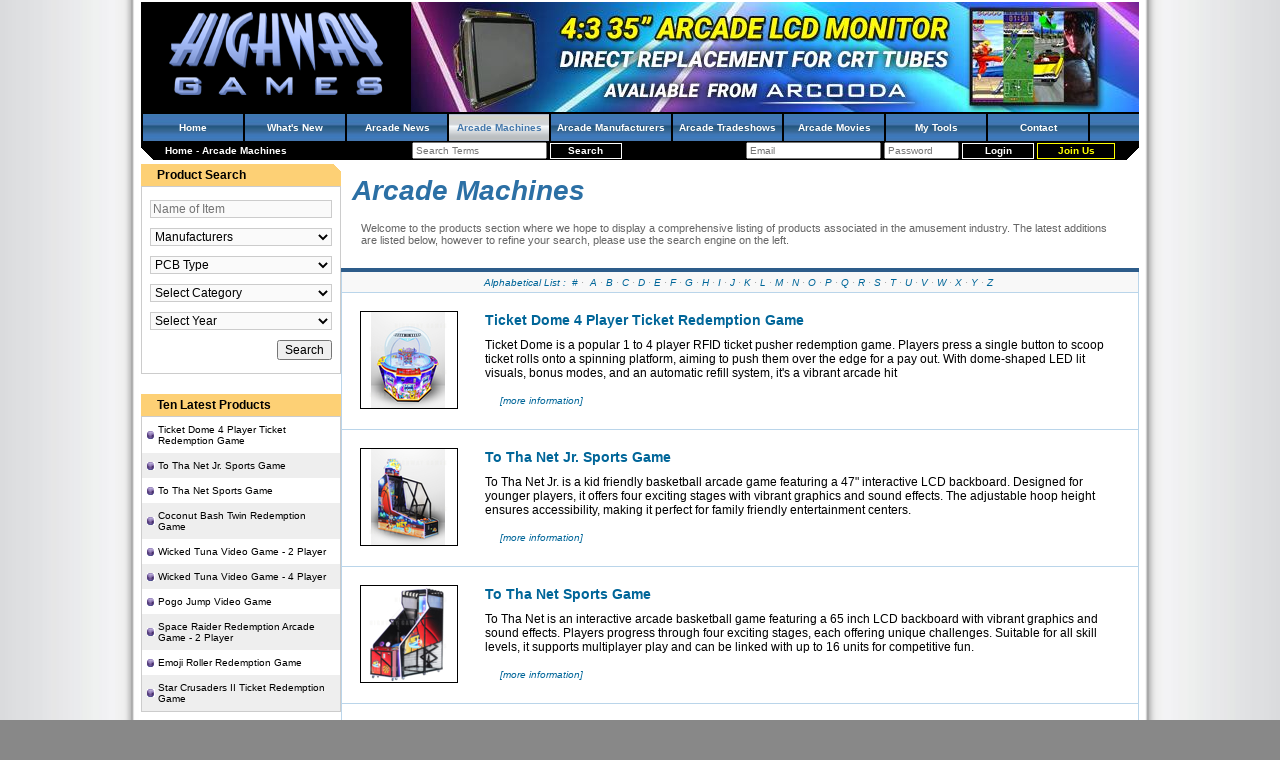

--- FILE ---
content_type: text/html; charset=utf-8
request_url: https://www.highwaygames.com/arcade-machines/screenshots/16243_52380.html
body_size: 12738
content:
<!DOCTYPE html>
<html lang="en-AU">
<head>

<title>Arcade Machines | Highway Games</title>
<meta charset="utf-8" />
<meta name="viewport" content="width=device-width, initial-scale=1" />
<meta name="description" content="The products page lists the full Highway Games database of arcade machines and amusement gaming machines." />
<meta name="keywords" content="Products, Highway, Games, Database, Arcade, Machines, Amusement, Gaming," />
<link rel="icon" type="image/x-icon" href="/favicon.ico" />
<link rel="shortcut icon" type="image/x-icon" href="/favicon.ico" />
<link rel="stylesheet" type="text/css" href="/css/style.css" />
<link rel="alternate" title="Arcade Machines | Highway Games RSS Feed" type="application/rss+xml" href="https://www.highwaygames.com/arcade-machines/rssfeed.xml" />
<!--[if IE]><link rel="stylesheet" type="text/css" href="/css/style_ie.css" /><![endif]-->
<script type="text/javascript">
//<![CDATA[
(function(d){var e={};d.onerror=function(c,a,b){a="errmsg="+escape(c)+"&filename="+escape(a)+"&linenum="+b+"&request_uri="+escape(document.location.href)+"&referer="+escape(document.referrer);a in e||(b=new XMLHttpRequest,b.open("POST","/jsdebug.html",!0),b.setRequestHeader("Content-type","application/x-www-form-urlencoded"),JSON&&(a+="&performance="+JSON.stringify(d.performance)),"object"===typeof c?b.send(a+"&backtrace="+escape(c.stack)):b.send(a+"&backtrace="+escape(Error("dummy").stack)))}})(window);
//]]>
</script>
<script type="text/javascript">
//<![CDATA[
(function(a){var b=[];a.$=function(a){b.push(a)};a.domReadyEvents=function(a){for(var c=0;c<b.length;c++)a(b[c]);b=[]}})(window)
//]]>
</script>

</head>
<body itemscope="itemscope" itemtype="https://schema.org/WebPage" style="margin:0;padding:0;">
<!-- Google Analytics -->
<script>
//<![CDATA[
(function(i,s,o,g,r,a,m){i['GoogleAnalyticsObject']=r;i[r]=i[r]||function(){
(i[r].q=i[r].q||[]).push(arguments)},i[r].l=1*new Date();a=s.createElement(o),
m=s.getElementsByTagName(o)[0];a.async=1;a.src=g;m.parentNode.insertBefore(a,m)
})(window,document,'script','//www.google-analytics.com/analytics.js','ga');
ga('create', 'UA-44697265-4', 'auto');
ga('send', 'pageview');
//]]>
</script>
<!-- /Google Analytics -->

<div id="content">

<div id="hd"><div>

<a href="/" title="Highway Games Coinop and Arcade Amusement Machine Information Database and online Magazine" style="float:left;margin:4px 4px 4px 24px;"><img src="/img/site_logo.png" alt="Highway Games" width="224" height="96"/></a>
<a target="_blank" href="/banners/35-inch-monitor-crt-replacement/359.html" title="35 inch 4:3 Ratio Arcooda Retro Gaming LCD Monitor" style="float:right;"><img src="https://static.highwaygames.com/images/banners/large/359.jpg" alt="35 inch 4:3 Ratio Arcooda Retro Gaming LCD Monitor" /></a>
	<div style="clear:both;"></div>
	<ul class="navbar">
		<li><h4 style="font-size: 10px;color: white;margin: 0;"><a href="/">Home</a></h4></li>
		<li><h4 style="font-size: 10px;color: white;margin: 0;"><a href="/updates/">What&#039;s New</a></h4></li>
		<li><h4 style="font-size: 10px;color: white;margin: 0;"><a href="/arcade-news/">Arcade News</a></h4></li>
		<li class="active"><h4 style="font-size: 10px;color: white;margin: 0;"><a href="/arcade-machines/">Arcade Machines</a></h4></li>
		<li><h4 style="font-size: 10px;color: white;margin: 0;"><a href="/arcade-manufacturers/">Arcade Manufacturers</a></h4></li>
		<li><h4 style="font-size: 10px;color: white;margin: 0;"><a href="/arcade-tradeshows/">Arcade Tradeshows</a></h4></li>
		<li><h4 style="font-size: 10px;color: white;margin: 0;"><a href="/arcade-movies/">Arcade Movies</a></h4></li>
		<!-- <li><a href="/industry/">Industry Watch</a></li> -->
		<li><h4 style="font-size: 10px;color: white;margin: 0;"><a href="/members/my_tools.html">My Tools</a></h4></li>
		<!-- <li><a href="/forums/">Forums</a></li> -->
		<!-- <li><a href="/about-us/">About</a></li> -->
		<li><h4 style="font-size: 10px;color: white;margin: 0;"><a href="/contact/">Contact</a></h4></li>
	</ul>

	<div style="float:left;padding:4px 24px;">
		<span itemscope="itemscope" itemtype="https://data-vocabulary.org/Breadcrumb">
			<a itemprop="url" href="https://www.highwaygames.com/"><span itemprop="title">Home</span></a>		</span>
 - 		<span itemscope="itemscope" itemtype="https://data-vocabulary.org/Breadcrumb">
			<a itemprop="url" href="https://www.highwaygames.com/arcade-machines/"><span itemprop="title">Arcade Machines</span></a>		</span>
	</div>

	<div style="float:right;padding:1px 24px;">
		<form action="/members/login.html" method="post">
			<input type="email" name="login[email]" value="" placeholder="Email" size="20" />
			<input type="password" name="login[password]" value="" placeholder="Password" size="10" />
			<input type="submit" value="Login" class="login_button" />
			<a href="/messages/members_only.html?return_url=/" class="register_button" rel="nofollow">Join Us</a>
		</form>
	</div>

	<div style="text-align:center;padding:1px 24px;white-space:nowrap;">
		<form action="/search.html" method="get">
			<input type="search" name="search_for" value="" placeholder="Search Terms" size="20" />
			<input type="submit" class="login_button" value="Search" />
		</form>
	</div>

	<div style="clear:both;"></div>

</div></div>

<table style="border-spacing: 0;width:100%;border-collapse:collapse;" cellpadding="0"><tr>
	<td class="left_menu" style="vertical-align: top;text-align: center;" itemscope="itemscope" itemtype="https://schema.org/SiteNavigationElement">
<!-- search_box.tpl -->

<div class="side_window">
	<div class="window_noclient bevel_tr"><div class="window_noclient_title">Product Search</div></div>
	<div class="window_border"><div class="window_client"><form method="get" action="/arcade-machines/search.html">
		<input type="search" name="search_for" value="" placeholder="Name of Item" style="width:100%;background-color:#FAFAFA;border:1px solid #CCC;margin:5px 0;" /><br />
		<select name="manufacturer" style="width:100%;background-color:#FAFAFA;border:1px solid #CCC;margin:5px 0;">
			<option value="">Manufacturers</option>
			<option disabled="disabled"></option>
			<option value="401">3M Touch Systems</option><option value="575">46 to Shinjuku Medialab S.L.</option><option value="195">Acclaim</option><option value="391">Adalio S.r.l</option><option value="714">ADK Corporation</option><option value="1205">Adrenaline Amusements</option><option value="231">Advanced Games &amp; Engineering</option><option value="1346">Aerr Technologies</option><option value="457">Airquee</option><option value="475">Alberici S.r.l.</option><option value="453">Alfa Fitness S.A.</option><option value="528">Alfa System</option><option value="392">Amatic Industries</option><option value="1268">American Alpha Inc</option><option value="521">American Laser Games</option><option value="1387">American Pinball Inc.</option><option value="589">AMF</option><option value="338">Amuse World</option><option value="1269">Amusement Electronics</option><option value="403">AMUsys</option><option value="315">Amutec</option><option value="611">Amuzy Corporation</option><option value="461">AMYC</option><option value="351">Andamiro</option><option value="1179">Apple Industries</option><option value="233">Arachnid</option><option value="562">Arcade Planet Inc.</option><option value="1352">Arcooda Pty Ltd</option><option value="1202">Aruze Gaming America</option><option value="541">Ascent Products, Inc.</option><option value="393">Astra Games</option><option value="444">Astro Corp.</option><option value="135">Atari Games</option><option value="178">Atlus</option><option value="610">Atlus Co., Ltd</option><option value="449">Avante</option><option value="569">Avranches Automatic S.A.S</option><option value="469">Azkoyen</option><option value="345">Bally</option><option value="673">BANDAI NAMCO Amusement America</option><option value="1360">BANDAI NAMCO Amusement Europe Limited</option><option value="624">BANDAI NAMCO Entertainment Inc.</option><option value="365">Banpresto Co., Ltd</option><option value="676">Bao Hui electronic Co.,Ltd.</option><option value="533">Barcrest</option><option value="456">Bargain Bouncer</option><option value="1266">Barron Games</option><option value="149">Bay-Tek, Inc.</option><option value="568">Bell-Fruit Games Ltd</option><option value="166">Benchmark Games</option><option value="424">Bifuca Recreativos</option><option value="432">Billares Luengo, S.L.</option><option value="496">Billares Sam</option><option value="520">BLD Oriental</option><option value="226">Bob&#039;s Space Racers (BSR)</option><option value="639">Brent Electronics</option><option value="1267">Bromley Games</option><option value="1388">BullDog Games</option><option value="132">Capcom</option><option value="591">Cave</option><option value="236">Champion Manufacturing</option><option value="298">Chance Morgan Inc.</option><option value="724">Chicago Gaming</option><option value="550">CLE - Chain Link Electronic</option><option value="237">Coast to Coast Entertainment</option><option value="145">Coastal Amusements</option><option value="571">Compumatic</option><option value="466">Copava Ocio</option><option value="353">Creative Electronics &amp; Softwar</option><option value="146">Cromptons Leisure Machines Ltd</option><option value="548">CTO - Catalana De Technologies</option><option value="183">Cybermind</option><option value="744">Daeseung Intercom Co., Ltd.</option><option value="147">Data East</option><option value="1186">DawPol</option><option value="380">DBR Leisure</option><option value="478">De La Rue Cash Systems</option><option value="458">Delta Clothing Ltd</option><option value="229">Design Plus Industries</option><option value="160">Devecka</option><option value="488">Diebold Direct</option><option value="412">Digital Centre, S.L.</option><option value="1300">DiPalma (Guangzhou Dipalma Animation Technology Co. Ltd.)</option><option value="1175">Donsel Industrial Co., Ltd</option><option value="344">Doron Precision Systems, Inc.</option><option value="360">dotACE.com</option><option value="225">Ecast</option><option value="519">Eikoh</option><option value="154">Elaut of Belgium</option><option value="395">Electrocoin Automatics Ltd</option><option value="299">Elton Games PLC</option><option value="498">EM-Teck Entertainment</option><option value="369">EMT</option><option value="574">Entertainment Technology Corp.</option><option value="558">Eolith Co., LTD</option><option value="384">Eolith Co., Ltd.</option><option value="180">ESD (excellent soft design)</option><option value="455">Eurofun Products Ltd</option><option value="706">EXAMU</option><option value="535">Extreme Gaming, Ltd.</option><option value="1272">Falgas Amusement Rides</option><option value="1204">Family Fun Company</option><option value="245">Fantasy Entertainment</option><option value="378">Feiloli Electronic Co.,Ltd</option><option value="191">Five Star Redemption, Inc.</option><option value="1199">Friction Game Studios</option><option value="1173">Fun Industries Inc</option><option value="551">Fun-O-Tecs N.V.</option><option value="1406">Funshare</option><option value="179">Funworld</option><option value="626">Furyu Corporation</option><option value="185">Fusence</option><option value="552">FX Simulation Ltd (UK)</option><option value="592">G Rev</option><option value="151">Gaelco SA</option><option value="371">Galaxy Amusement Benelux</option><option value="540">Game Box Entertainment, Inc.</option><option value="205">Game Master System Co., Ltd.</option><option value="290">Game Plan</option><option value="1340">Game-A-Tron</option><option value="485">GameCom, Inc.</option><option value="509">Gamemax Corporation</option><option value="434">Games Network Limited</option><option value="601">Gaming Technologies</option><option value="507">Gang Yih Technology</option><option value="566">Garlando s.r.l</option><option value="454">Gaz Inflatable Castle Ltd</option><option value="385">Genna Giochi</option><option value="600">GFX</option><option value="173">Global VR</option><option value="211">Gottlieb Electronics</option><option value="247">Great American Recreation</option><option value="175">GreyStone Technology, Inc.</option><option value="1364">Griffin Aerotech</option><option value="1281">Guangzhou Guwei Animation Technology Co., Ltd</option><option value="1174">Guangzhou Sipuls Electronics Co., Ltd.</option><option value="1372">Guangzhou Wakee Amusement Technology co. ltd.</option><option value="490">Hairstyle Illusions</option><option value="477">Hanco ATM Systems Ltd.</option><option value="386">Hannori (Multimedia Content)</option><option value="307">Harry Levy Amusements</option><option value="230">Head Games of America</option><option value="1359">Heighway Pinball</option><option value="660">Highway Entertainment Pty Ltd</option><option value="1367">Highway Games Pty Ltd</option><option value="1376">HomePin</option><option value="522">Hope Co Ltd</option><option value="1366">Housemarque</option><option value="1407">Huayao (Tang)</option><option value="203">Hudson Soft</option><option value="190">Human Corporation</option><option value="513">Hwa An Shin</option><option value="543">Hyperware</option><option value="493">IAMC</option><option value="170">ICE</option><option value="372">IGS</option><option value="352">Illinois Pin Ball Co.</option><option value="224">Illusion Inc.</option><option value="703">Imply Electronic Technology</option><option value="399">Impulse Gaming Ltd</option><option value="167">Incredible Technologies, Inc.</option><option value="486">Infinite Peripherals</option><option value="451">Inflatable World Leisure Ltd</option><option value="476">InfoCash Limited</option><option value="1191">Injoy Motion Corp.</option><option value="530">Inskor Entertainment</option><option value="367">Interactive Imagery Pty Ltd</option><option value="199">Interactive Light</option><option value="1342">iPlay</option><option value="198">Irem</option><option value="24">Jakar</option><option value="587">Jakar</option><option value="172">Jaleco Entertainment</option><option value="387">JCD s.r.l</option><option value="718">Jennison Entertainment</option><option value="1273">Jersey Jack Pinball, Inc.</option><option value="450">JGC</option><option value="465">Jolly Roger (Amusement Rides)</option><option value="431">JPM International</option><option value="460">Justinflatables.com Ltd</option><option value="252">JVL Corporation</option><option value="254">Kiddie Ride Enterprises</option><option value="472">Kimble Manufacturing Ltd</option><option value="556">Kinderplanet GmbH</option><option value="155">KNT</option><option value="297">KOAM</option><option value="308">Kodak Themed Entertainment</option><option value="217">Komava</option><option value="518">Komaya Co. Ltd</option><option value="137">Konami</option><option value="61">Konami Corporation of Europe</option><option value="349">Koreal Info Net Co., Ltd</option><option value="1242">Kriss-Sport</option><option value="355">Laser Star Technologies</option><option value="489">Lasertron Equipment, Inc.</option><option value="265">Lazer-Tron</option><option value="508">Le Chi</option><option value="201">Leisure &amp; Allied Industries</option><option value="447">Leisure Activities</option><option value="605">Lightspace Corporation</option><option value="350">Limenko Korea Enterprises Co.</option><option value="510">Lu-Hao Technology</option><option value="594">MAGIC PLAY SP. Z O.O.</option><option value="711">Make Software</option><option value="368">Mal Atwell Leisure group</option><option value="539">Manjyudo Co., Ltd.</option><option value="511">Manufacturer Unknown</option><option value="418">MaxFlight Corporation</option><option value="561">Maxi Fun Air Games S.a.r.l.</option><option value="407">Maygay Machines Ltd</option><option value="545">MEGA Enterprise Co., Ltd.</option><option value="357">Meltec, Inc.</option><option value="464">Memo Park</option><option value="152">Merit Industries, Inc.</option><option value="139">Metro Games</option><option value="189">Micro Sova Co., Ltd</option><option value="141">Midway Games</option><option value="581">Mizi Production</option><option value="525">Monde</option><option value="648">Namco Bandai</option><option value="130">Namco Limited</option><option value="282">National Electronic Tech.</option><option value="283">National Ticket Company</option><option value="1370">Neofuns Amusement Equipment Co.,Ltd</option><option value="534">NGG Entertainment Co., Ltd.</option><option value="462">Ningbo Beiyang Leisure Equipme</option><option value="156">Nova Productions</option><option value="164">NSM Music UK</option><option value="482">Ohmco, Inc.</option><option value="438">Opal Manufacturing Ltd</option><option value="163">P&amp;E Technologies, Inc.</option><option value="334">Pan Amusements</option><option value="672">Pentavision</option><option value="459">Pleasure &amp; Leisure Inflatables</option><option value="373">Premier Data Software</option><option value="1350">PRO-GAMES S.C. </option><option value="218">Psikyo</option><option value="585">Qubica Worldwide</option><option value="304">R.G. Mitchell Ltd</option><option value="196">R3 Interactive</option><option value="1189">Rassen</option><option value="572">Raw Thrills</option><option value="437">Recreativos Presas S.L.</option><option value="536">Red Gaming</option><option value="555">Rhythm House Pty Ltd</option><option value="586">Roberto Sport</option><option value="443">Rock-Ola</option><option value="484">Ronbotics Corporation</option><option value="165">Rowe/Ami</option><option value="580">Roxor Games Inc.</option><option value="663">RS Co., Ltd</option><option value="150">Saint-Fun International Ltd.</option><option value="296">Sammy</option><option value="81">Sammy USA Corporation</option><option value="363">SCAN COIN, Inc.</option><option value="305">Scene to Believe</option><option value="1282">Sealy Electronic Technology Co., Ltd</option><option value="637">Sega Amusements (UK)</option><option value="82">Sega Amusements USA Inc</option><option value="136">Sega Corporation</option><option value="670">Sega Pinball, Inc</option><option value="242">Seibu Kaihatsu Inc.</option><option value="181">Seidel Amusement Machine Co.</option><option value="497">SemiCom</option><option value="143">Seta Corporation</option><option value="560">ShuffleAlley.com</option><option value="1299">Shunxiang Technology</option><option value="544">Simaction</option><option value="538">Simuline</option><option value="440">Sisteme</option><option value="144">Skee-Ball</option><option value="348">Smart Industries</option><option value="140">SNK</option><option value="669">SNK Playmore</option><option value="383">Sound Leisure</option><option value="433">Spellmann Kegel- &amp; Bowlingbahn</option><option value="1361">Spooky Pinball LLC</option><option value="720">Square Enix</option><option value="494">Stella International</option><option value="133">Stern Pinball Inc</option><option value="527">Subsino Co., Ltd.</option><option value="436">Sun Yung</option><option value="227">Sweet Illusions Entertainment</option><option value="379">TAB Austria</option><option value="354">Taff</option><option value="131">Taito Corporation</option><option value="377">Taiwan Shin-Lien-Shin</option><option value="726">Tatsumi</option><option value="699">Team Play</option><option value="452">Technitoile</option><option value="88">Techway International Development Co Ltd</option><option value="138">Tecmo Ltd.</option><option value="602">tecway</option><option value="547">Tekbilt Inc.</option><option value="382">Thrillseekers International</option><option value="579">TLC Industries, Inc.</option><option value="1344">Toccato Gaming International</option><option value="341">Togo</option><option value="1190">Tommy Bear</option><option value="1223">Trans-Force</option><option value="515">Treasure Video Games</option><option value="93">Trio-Tech Amusement</option><option value="483">TrioTech Amusement Inc.</option><option value="480">Tsunami Visual Technologies</option><option value="445">Twice A Company v.o.f.</option><option value="583">UltraCade Technologies</option><option value="532">Uniana Co., Ltd.</option><option value="1343">Unit-e Technologies</option><option value="200">Universal</option><option value="504">Universal Space Amusement</option><option value="565">Universal Space Video Game</option><option value="361">uWink, Inc.</option><option value="182">Valley-Dynamo</option><option value="487">Valley-NSM</option><option value="554">VdW International</option><option value="481">Victory Lane Ideas, Inc.</option><option value="557">VirTra Systems Inc.</option><option value="142">Visco Corporation</option><option value="582">Visual Sports Systems</option><option value="537">Vivid Gaming</option><option value="1284">Wahlap Technology</option><option value="643">WECHE</option><option value="159">Whittaker Bros</option><option value="134">Williams Electronics Games</option><option value="374">Wimi Games</option><option value="604">Win n Grin Amusements Pty Ltd</option><option value="1345">WMH - Paokai Electronic Enterprise Co., Ltd.</option><option value="542">Wurlitzer Jukebox Company</option><option value="603">X-Line</option><option value="512">Yann Woei Enterprise Co., Ltd</option><option value="514">Youal Jifh Enterprise Co., Ltd</option><option value="517">Yubis Corporation</option><option value="184">Yuvo</option><option value="1383">Zhongshan Game Paradise Amusement Equipment Factory </option><option value="505">Zhongshan Golden Dragon</option><option value="1177">Zhongshan GuangYang Co., Ltd</option><option value="1378">Zhongshan Ridong Animation Technology Co. Ltd</option>		</select><br />
		<select name="pcb_type" style="width:100%;background-color:#FAFAFA;border:1px solid #CCC;margin:5px 0;">
			<option value="">PCB Type</option>
			<option disabled="disabled"></option>
			<option value="38">Atari CoJag</option><option value="93">Atari Flagstaff</option><option value="90">Atari Media GX</option><option value="99">Atari Pheonix</option><option value="62">Atari Seattle</option><option value="88">Atari Vegas</option><option value="1">Atomiswave</option><option value="64">Bemani DJ-Main</option><option value="120">Bemani Firebeat</option><option value="46">Bemani PC Based</option><option value="119">Bemani PC Type 2</option><option value="122">Bemani PC Type 3 Variant 1</option><option value="121">Bemani PC Type 3 Variant 2</option><option value="118">Bemani PC Type 4</option><option value="42">Bemani Python 2</option><option value="35">Bemani System 573 Analog</option><option value="33">Bemani System 573 Digital</option><option value="34">Bemani System 573 Solo</option><option value="45">Bemani Twinkle</option><option value="124">Bemani Viper</option><option value="128">Bermani GSAN1</option><option value="113">Capcom 68000</option><option value="3">Capcom CPS 2</option><option value="4">Capcom CPS 3</option><option value="2">Capcom CPS I</option><option value="105">Capcom ZN-1</option><option value="84">Cave 3rd Generation</option><option value="39">Gaelco 3D</option><option value="5">Hyper Neo 64</option><option value="72">Konami DJ-Main</option><option value="76">Konami GTI Club</option><option value="28">Konami GX</option><option value="47">Konami Hornet</option><option value="52">Konami M2</option><option value="65">Konami NWK-TR</option><option value="69">Konami PC Based</option><option value="75">Konami Pyson</option><option value="104">Konami Pyson Satellite Terminal</option><option value="41">Konami System 573</option><option value="85">Konami System 573 Satellite Terminal</option><option value="44">Konami Viper</option><option value="80">Konami Viper Satellite Terminal</option><option value="73">Konami ZR107</option><option value="87">Midway Atlantis</option><option value="91">Midway Graphite</option><option value="43">Midway Quicksilver 2</option><option value="89">Midway Seattle</option><option value="63">Midway V Unit</option><option value="86">Midway Vegas</option><option value="100">Midway Wolf Unit</option><option value="37">Midway X Unit</option><option value="71">Midway Zeus 2</option><option value="55">Namco Gorgon / System 22.5</option><option value="57">Namco N2</option><option value="56">Namco System 10</option><option value="48">Namco System 11</option><option value="7">Namco System 12</option><option value="92">Namco System 2</option><option value="74">Namco System 22</option><option value="49">Namco System 23</option><option value="30">Namco System 246</option><option value="98">Namco System 256</option><option value="53">Namco System 357</option><option value="96">Namco System ES1</option><option value="50">Namco System Super 22</option><option value="40">Namco System Super 23</option><option value="58">Namco System Super 256</option><option value="82">Namco Triforce</option><option value="29">Neo Geo (SNK)</option><option value="102">Sammy Seta Visco SSV</option><option value="24">Sega Chihiro</option><option value="83">Sega Chihiro Satellite Terminal</option><option value="95">Sega Europa-R</option><option value="22">Sega Hikaru</option><option value="6">Sega Lindbergh</option><option value="126">Sega Lindbergh Blue</option><option value="11">Sega Model 1</option><option value="12">Sega Model 2</option><option value="15">Sega Model 2A</option><option value="16">Sega Model 2B</option><option value="17">Sega Model 2C</option><option value="18">Sega Model 3 Step 1.0</option><option value="19">Sega Model 3 Step 1.5</option><option value="20">Sega Model 3 Step 2.0</option><option value="21">Sega Model 3 Step 2.1</option><option value="8">Sega Naomi 1 Rom Board</option><option value="10">Sega Naomi 2 GD Rom</option><option value="9">Sega Naomi 2 Rom Board</option><option value="60">Sega Naomi 2 Satellite Terminal</option><option value="68">Sega Naomi GD Rom</option><option value="61">Sega Naomi Satellite Terminal</option><option value="97">Sega RingEdge</option><option value="117">Sega RingWide</option><option value="14">Sega ST-V Titan</option><option value="107">Sega System 16</option><option value="108">Sega System C-2</option><option value="23">Sega Triforce</option><option value="111">Seibu SPI System</option><option value="101">Sony ZN-1</option><option value="109">Sony ZN-2</option><option value="51">Taito JC System Type-C</option><option value="32">Taito Type X</option><option value="127">Taito Type X Zero</option><option value="67">Taito Type X+</option><option value="27">Taito Type X2</option><option value="66">Taito Type-Zero</option><option value="106">Taito Wolf System</option>		</select><br />
		<select name="category" style="width:100%;background-color:#FAFAFA;border:1px solid #CCC;margin:5px 0;">
			<option value="">Select Category</option>
			<option disabled="disabled"></option>
			<option value="107">Air Hockey Tables</option><option value="57">Arcade Cabinets</option><option value="117">Bowling Systems</option><option value="138">Card Game</option><option value="108">Crane Machines</option><option value="118">Dart Machines</option><option value="103">Driving Machines</option><option value="150">Fish Machine Cabinets</option><optgroup label="Gambling Machines"><option value="116">AWP / SWP</option><option value="133">Coin Pushers</option><option value="132">Other Gaming Machines</option><option value="130">Slot Machines</option></optgroup><option value="137">Inflatables</option><option value="119">Internet Kiosk</option><option value="68">Jukebox Machines</option><option value="120">Kiddy Rides</option><option value="121">Laser Games</option><option value="106">Music Machines</option><option value="122">Novelty Machines</option><option value="129">Other Products</option><option value="115">Park Rides &amp; Attractions</option><option value="112">Photo / Sticker Machines</option><option value="58">Pinball Machines</option><option value="123">Pool Tables</option><option value="109">Self Redemption Machines</option><option value="104">Shooting Games</option><option value="124">Simulators</option><option value="105">Sports Games</option><optgroup label="Ticket Redemption Machines"><option value="166">Hammer Machines</option><option value="148">Skill Wall</option></optgroup><option value="111">Token / Medal Machines</option><option value="125">Touchscreen Machines</option><option value="110">Vending Machines</option><option value="127">Video Games</option><option value="126">Virtual Reality Machines</option>		</select><br />
		<select name="year" style="width:100%;background-color:#FAFAFA;border:1px solid #CCC;margin:5px 0;">
			<option value="">Select Year</option>
			<option disabled="disabled"></option>
			<option value="2024">2024</option><option value="2023">2023</option><option value="2022">2022</option><option value="2021">2021</option><option value="2020">2020</option><option value="2019">2019</option><option value="2018">2018</option><option value="2017">2017</option><option value="2016">2016</option><option value="2015">2015</option><option value="2014">2014</option><option value="2013">2013</option><option value="2012">2012</option><option value="2011">2011</option><option value="2010">2010</option><option value="2009">2009</option><option value="2008">2008</option><option value="2007">2007</option><option value="2006">2006</option><option value="2005">2005</option><option value="2004">2004</option><option value="2003">2003</option><option value="2002">2002</option><option value="2001">2001</option><option value="2000">2000</option><option value="1999">1999</option><option value="1998">1998</option><option value="1997">1997</option><option value="1996">1996</option><option value="1995">1995</option><option value="1994">1994</option><option value="1993">1993</option><option value="1992">1992</option><option value="1991">1991</option><option value="1990">1990</option><option value="1989">1989</option><option value="1988">1988</option><option value="1987">1987</option><option value="1986">1986</option><option value="1985">1985</option><option value="1984">1984</option><option value="1983">1983</option><option value="1982">1982</option><option value="1981">1981</option><option value="1980">1980</option><option value="1979">1979</option><option value="1978">1978</option><option value="1975">1975</option><option value="1973">1973</option><option value="1971">1971</option>		</select>
		<div style="text-align:right;"><input type="submit" value="Search" style="margin:5px 0;" /></div>
	</form></div></div>
</div>


<br />

<!-- /search_box.tpl -->
<!-- products_top.tpl -->


<div class="side_window">
	<div class="window_noclient"><div class="window_noclient_title">Ten Latest Products</div></div>
	<div class="window_border"><div class="window_client" style="padding:0;"><ul class="navigation_list">
		<li><a href="https://www.highwaygames.com/arcade-machines/ticket-dome-4-player-ticket-redemption-game-19864/">Ticket Dome 4 Player Ticket Redemption Game</a></li>
		<li class="alt"><a href="https://www.highwaygames.com/arcade-machines/to-tha-net-jr-sports-game-19863/">To Tha Net Jr. Sports Game</a></li>
		<li><a href="https://www.highwaygames.com/arcade-machines/to-tha-net-sports-game-19862/">To Tha Net Sports Game</a></li>
		<li class="alt"><a href="https://www.highwaygames.com/arcade-machines/coconut-bash-twin-redemption-game-19861/">Coconut Bash Twin Redemption Game</a></li>
		<li><a href="https://www.highwaygames.com/arcade-machines/wicked-tuna-video-game-2-player-19860/">Wicked Tuna Video Game - 2 Player</a></li>
		<li class="alt"><a href="https://www.highwaygames.com/arcade-machines/wicked-tuna-video-game-4-player-19859/">Wicked Tuna Video Game - 4 Player</a></li>
		<li><a href="https://www.highwaygames.com/arcade-machines/pogo-jump-video-game-19858/">Pogo Jump Video Game</a></li>
		<li class="alt"><a href="https://www.highwaygames.com/arcade-machines/space-raider-redemption-arcade-game-2-player-19857/">Space Raider Redemption Arcade Game - 2 Player</a></li>
		<li><a href="https://www.highwaygames.com/arcade-machines/emoji-roller-redemption-game-19856/">Emoji Roller Redemption Game</a></li>
		<li class="alt"><a href="https://www.highwaygames.com/arcade-machines/star-crusaders-2-ticket-redemption-game-19855/">Star Crusaders II Ticket Redemption Game</a></li>
	</ul></div></div>
</div>
<br />


<div class="side_window">
	<div class="window_noclient"><div class="window_noclient_title">Top Ten Products</div></div>
	<div class="window_border"><div class="window_client" style="padding:0;"><ul class="navigation_list">
		<li><a href="https://www.highwaygames.com/arcade-machines/wangan-midnight-maximum-tune-5-arcade-machine-17071/">Wangan Midnight Maximum Tune 5 Arcade Machine</a></li>
		<li class="alt"><a href="https://www.highwaygames.com/arcade-machines/ace-angler-simulation-arcade-machine-16558/">Ace Angler Simulation Arcade Machine</a></li>
		<li><a href="https://www.highwaygames.com/arcade-machines/tetote-connect-arcade-machine-19232/">Tetote x Connect Arcade Machine</a></li>
		<li class="alt"><a href="https://www.highwaygames.com/arcade-machines/chunithm-arcade-machine-17088/">Chunithm Arcade Machine</a></li>
		<li><a href="https://www.highwaygames.com/arcade-machines/nexus-countertop-touchscreen-bar-game-system-16136/">NEXUS Countertop Touchscreen Bar Game System</a></li>
		<li class="alt"><a href="https://www.highwaygames.com/arcade-machines/i-cube-11734/">I-Cube Arcade Machine</a></li>
		<li><a href="https://www.highwaygames.com/arcade-machines/wacca-arcade-machine-17952/">WACCA Arcade Machine</a></li>
		<li class="alt"><a href="https://www.highwaygames.com/arcade-machines/dinosaur-king-9144/">Dinosaur King Arcade Machine</a></li>
		<li><a href="https://www.highwaygames.com/arcade-machines/hungry-hungry-hippos-6241/">Hungry Hungry Hippos</a></li>
		<li class="alt"><a href="https://www.highwaygames.com/arcade-machines/time-crisis-5-dx-arcade-machine-16994/">Time Crisis 5 DX Arcade Machine</a></li>
	</ul></div></div>
</div>
<br />


<!-- /products_top.tpl -->
<!-- products_tags.tpl -->


<div class="side_window">
	<div class="window_noclient"><div class="window_noclient_title">Top Ten Product Tags</div></div>
	<div class="window_border"><div class="window_client" style="padding:0;"><ul class="navigation_list">
		<li><a href="/arcade-machines/tag/arcade-machine/">Arcade Machine</a></li>
		<li class="alt"><a href="/arcade-machines/tag/amusement/">Amusement</a></li>
		<li><a href="/arcade-machines/tag/redemption-machines/">Redemption Machines</a></li>
		<li class="alt"><a href="/arcade-machines/tag/attractions/">Attractions</a></li>
		<li><a href="/arcade-machines/tag/sega/">Sega</a></li>
		<li class="alt"><a href="/arcade-machines/tag/namco/">Namco</a></li>
		<li><a href="/arcade-machines/tag/music-games/">Music Games</a></li>
		<li class="alt"><a href="/arcade-machines/tag/konami/">Konami</a></li>
		<li><a href="/arcade-machines/tag/sports-machines-games/">Sports Machines/Games</a></li>
		<li class="alt"><a href="/arcade-machines/tag/shooting-games/">Shooting Games</a></li>
	</ul></div></div>
</div>
<br />

<!-- /products_tags.tpl -->
	</td>
	<td class="main_content" style="vertical-align: top;">
<br /><table style="width:98%;margin: 0 auto;" ><tr>
	<td style="width:60%;"><h1><span style="color:#2C70A5;"><b><i style="font-size:28px;">Arcade Machines</i></b></span></h1></td>
	<!-- <td style="width:40%" align="right"><table><tr></tr></table></td> -->
</tr><tr><td colspan="2" style="color:#666;padding:12px 10px 2px 10px;">
	Welcome to the products section where we hope to display a comprehensive listing of products associated in the amusement industry. The latest additions are listed below, however to refine your search, please use the search engine on the left.
</td></tr></table><br />
<table class="main_box" style="margin-top:6px;" align="center">
	<!--<tr class="header"><td>Latest Releases</td></tr>-->
	<tr><td colspan="2" style="border:1px solid #BAD5EA;padding:4px;text-align:center;background-color:#F8F8F8;color: #AAA;">
		<i><span style="color: #006699;font-size:10px;">Alphabetical List : </span></i><a class="alpha" href="/arcade-machines/alphanum.html">#</a>&middot;
<a class="alpha" href="/arcade-machines/alpha/A.html">A</a>&middot;<a class="alpha" href="/arcade-machines/alpha/B.html">B</a>&middot;<a class="alpha" href="/arcade-machines/alpha/C.html">C</a>&middot;<a class="alpha" href="/arcade-machines/alpha/D.html">D</a>&middot;<a class="alpha" href="/arcade-machines/alpha/E.html">E</a>&middot;<a class="alpha" href="/arcade-machines/alpha/F.html">F</a>&middot;<a class="alpha" href="/arcade-machines/alpha/G.html">G</a>&middot;<a class="alpha" href="/arcade-machines/alpha/H.html">H</a>&middot;<a class="alpha" href="/arcade-machines/alpha/I.html">I</a>&middot;<a class="alpha" href="/arcade-machines/alpha/J.html">J</a>&middot;<a class="alpha" href="/arcade-machines/alpha/K.html">K</a>&middot;<a class="alpha" href="/arcade-machines/alpha/L.html">L</a>&middot;<a class="alpha" href="/arcade-machines/alpha/M.html">M</a>&middot;<a class="alpha" href="/arcade-machines/alpha/N.html">N</a>&middot;<a class="alpha" href="/arcade-machines/alpha/O.html">O</a>&middot;<a class="alpha" href="/arcade-machines/alpha/P.html">P</a>&middot;<a class="alpha" href="/arcade-machines/alpha/Q.html">Q</a>&middot;<a class="alpha" href="/arcade-machines/alpha/R.html">R</a>&middot;<a class="alpha" href="/arcade-machines/alpha/S.html">S</a>&middot;<a class="alpha" href="/arcade-machines/alpha/T.html">T</a>&middot;<a class="alpha" href="/arcade-machines/alpha/U.html">U</a>&middot;<a class="alpha" href="/arcade-machines/alpha/V.html">V</a>&middot;<a class="alpha" href="/arcade-machines/alpha/W.html">W</a>&middot;<a class="alpha" href="/arcade-machines/alpha/X.html">X</a>&middot;<a class="alpha" href="/arcade-machines/alpha/Y.html">Y</a>&middot;<a class="alpha" href="/arcade-machines/alpha/Z.html">Z</a>	</td></tr>
<!-- list_products.tpl -->
	<tr><td style="border:1px solid #BAD5EA;padding:15px 3px;"><table style="width:98%;border-spacing: 0;">
		<tr>
			<td rowspan="4" style="width:100px;vertical-align: top;"><a href="https://www.highwaygames.com/arcade-machines/ticket-dome-4-player-ticket-redemption-game-19864/"><img style="border:1px solid black;" src="https://static.highwaygames.com/images/products/thumb/19864.jpg" alt="Ticket Dome 4 Player Ticket Redemption Game" title="Ticket Dome 4 Player Ticket Redemption Game" width="96" height="96" /></a></td>
			<td style="padding-left:10px;"><h2 style="font-size: 14px; margin: 0px;"><a href="https://www.highwaygames.com/arcade-machines/ticket-dome-4-player-ticket-redemption-game-19864/" class="news_link" style="font-size:14px;">Ticket Dome 4 Player Ticket Redemption Game</a></h2></td>
			<td style="text-align: right;"></td>
		</tr>
		<tr><td colspan="2" style="padding-left:10px;font-size:12px;"><!--<div style="height:45px;overflow:hidden;">--> Ticket Dome is a popular 1 to 4 player RFID ticket pusher redemption game. Players press a single button to scoop ticket rolls onto a spinning platform, aiming to push them over the edge for a pay out. With dome-shaped LED lit visuals, bonus modes, and an automatic refill system, it's a vibrant arcade hit<!-- </div> --></td></tr>
		<tr><td colspan="2" style="padding-left:10px;"><table class="more_news" style="border-spacing: 0;"><tr>
			<td><a href="https://www.highwaygames.com/arcade-machines/ticket-dome-4-player-ticket-redemption-game-19864/" class="more_news_link">[more information]</a></td>
			<td class="tags"></td>
		</tr></table></td></tr>
	</table></td></tr>
	<tr><td style="border:1px solid #BAD5EA;padding:15px 3px;"><table style="width:98%;border-spacing: 0;">
		<tr>
			<td rowspan="4" style="width:100px;vertical-align: top;"><a href="https://www.highwaygames.com/arcade-machines/to-tha-net-jr-sports-game-19863/"><img style="border:1px solid black;" src="https://static.highwaygames.com/images/products/thumb/19863.jpg" alt="To Tha Net Jr. Sports Game" title="To Tha Net Jr. Sports Game" width="96" height="96" /></a></td>
			<td style="padding-left:10px;"><h2 style="font-size: 14px; margin: 0px;"><a href="https://www.highwaygames.com/arcade-machines/to-tha-net-jr-sports-game-19863/" class="news_link" style="font-size:14px;">To Tha Net Jr. Sports Game</a></h2></td>
			<td style="text-align: right;"></td>
		</tr>
		<tr><td colspan="2" style="padding-left:10px;font-size:12px;"><!--<div style="height:45px;overflow:hidden;">--> To Tha Net Jr. is a kid friendly basketball arcade game featuring a 47" interactive LCD backboard. Designed for younger players, it offers four exciting stages with vibrant graphics and sound effects. The adjustable hoop height ensures accessibility, making it perfect for family friendly entertainment centers.<!-- </div> --></td></tr>
		<tr><td colspan="2" style="padding-left:10px;"><table class="more_news" style="border-spacing: 0;"><tr>
			<td><a href="https://www.highwaygames.com/arcade-machines/to-tha-net-jr-sports-game-19863/" class="more_news_link">[more information]</a></td>
			<td class="tags"></td>
		</tr></table></td></tr>
	</table></td></tr>
	<tr><td style="border:1px solid #BAD5EA;padding:15px 3px;"><table style="width:98%;border-spacing: 0;">
		<tr>
			<td rowspan="4" style="width:100px;vertical-align: top;"><a href="https://www.highwaygames.com/arcade-machines/to-tha-net-sports-game-19862/"><img style="border:1px solid black;" src="https://static.highwaygames.com/images/products/thumb/19862.jpg" alt="To Tha Net Sports Game" title="To Tha Net Sports Game" width="96" height="96" /></a></td>
			<td style="padding-left:10px;"><h2 style="font-size: 14px; margin: 0px;"><a href="https://www.highwaygames.com/arcade-machines/to-tha-net-sports-game-19862/" class="news_link" style="font-size:14px;">To Tha Net Sports Game</a></h2></td>
			<td style="text-align: right;"></td>
		</tr>
		<tr><td colspan="2" style="padding-left:10px;font-size:12px;"><!--<div style="height:45px;overflow:hidden;">--> To Tha Net is an interactive arcade basketball game featuring a 65 inch LCD backboard with vibrant graphics and sound effects. Players progress through four exciting stages, each offering unique challenges. Suitable for all skill levels, it supports multiplayer play and can be linked with up to 16 units for competitive fun.<!-- </div> --></td></tr>
		<tr><td colspan="2" style="padding-left:10px;"><table class="more_news" style="border-spacing: 0;"><tr>
			<td><a href="https://www.highwaygames.com/arcade-machines/to-tha-net-sports-game-19862/" class="more_news_link">[more information]</a></td>
			<td class="tags"></td>
		</tr></table></td></tr>
	</table></td></tr>
	<tr><td style="border:1px solid #BAD5EA;padding:15px 3px;"><table style="width:98%;border-spacing: 0;">
		<tr>
			<td rowspan="4" style="width:100px;vertical-align: top;"><a href="https://www.highwaygames.com/arcade-machines/coconut-bash-twin-redemption-game-19861/"><img style="border:1px solid black;" src="https://static.highwaygames.com/images/products/thumb/19861.jpg" alt="Coconut Bash Twin Redemption Game" title="Coconut Bash Twin Redemption Game" width="96" height="96" /></a></td>
			<td style="padding-left:10px;"><h2 style="font-size: 14px; margin: 0px;"><a href="https://www.highwaygames.com/arcade-machines/coconut-bash-twin-redemption-game-19861/" class="news_link" style="font-size:14px;">Coconut Bash Twin Redemption Game</a></h2></td>
			<td style="text-align: right;"></td>
		</tr>
		<tr><td colspan="2" style="padding-left:10px;font-size:12px;"><!--<div style="height:45px;overflow:hidden;">--> Coconut Bash Twin is a two player ball throw redemption game that captures the classic carnival vibe. Players fling balls to topple 3D coconut targets within a 10 foot deep cabinet. Hit glowing coconuts to rack up points, then spin the Bonus Wheel for tickets or supersized rewards.<!-- </div> --></td></tr>
		<tr><td colspan="2" style="padding-left:10px;"><table class="more_news" style="border-spacing: 0;"><tr>
			<td><a href="https://www.highwaygames.com/arcade-machines/coconut-bash-twin-redemption-game-19861/" class="more_news_link">[more information]</a></td>
			<td class="tags"></td>
		</tr></table></td></tr>
	</table></td></tr>
	<tr><td style="border:1px solid #BAD5EA;padding:15px 3px;"><table style="width:98%;border-spacing: 0;">
		<tr>
			<td rowspan="4" style="width:100px;vertical-align: top;"><a href="https://www.highwaygames.com/arcade-machines/wicked-tuna-video-game-2-player-19860/"><img style="border:1px solid black;" src="https://static.highwaygames.com/images/products/thumb/19860.jpg" alt="Wicked Tuna Video Game - 2 Player" title="Wicked Tuna Video Game - 2 Player" width="96" height="96" /></a></td>
			<td style="padding-left:10px;"><h2 style="font-size: 14px; margin: 0px;"><a href="https://www.highwaygames.com/arcade-machines/wicked-tuna-video-game-2-player-19860/" class="news_link" style="font-size:14px;">Wicked Tuna Video Game - 2 Player</a></h2></td>
			<td style="text-align: right;"></td>
		</tr>
		<tr><td colspan="2" style="padding-left:10px;font-size:12px;"><!--<div style="height:45px;overflow:hidden;">--> Wicked Tuna 2P is a licensed, two player deep sea fishing redemption game. Players cast and reel in bluefin tuna using realistic force feedback rod and reel controllers while watching action on a 65″ HD screen with a fishing radar and leader board display. Timed fishing battles reward performance with tickets.<!-- </div> --></td></tr>
		<tr><td colspan="2" style="padding-left:10px;"><table class="more_news" style="border-spacing: 0;"><tr>
			<td><a href="https://www.highwaygames.com/arcade-machines/wicked-tuna-video-game-2-player-19860/" class="more_news_link">[more information]</a></td>
			<td class="tags"></td>
		</tr></table></td></tr>
	</table></td></tr>
	<tr><td style="border:1px solid #BAD5EA;padding:15px 3px;"><table style="width:98%;border-spacing: 0;">
		<tr>
			<td rowspan="4" style="width:100px;vertical-align: top;"><a href="https://www.highwaygames.com/arcade-machines/wicked-tuna-video-game-4-player-19859/"><img style="border:1px solid black;" src="https://static.highwaygames.com/images/products/thumb/19859.jpg" alt="Wicked Tuna Video Game - 4 Player" title="Wicked Tuna Video Game - 4 Player" width="96" height="96" /></a></td>
			<td style="padding-left:10px;"><h2 style="font-size: 14px; margin: 0px;"><a href="https://www.highwaygames.com/arcade-machines/wicked-tuna-video-game-4-player-19859/" class="news_link" style="font-size:14px;">Wicked Tuna Video Game - 4 Player</a></h2></td>
			<td style="text-align: right;"></td>
		</tr>
		<tr><td colspan="2" style="padding-left:10px;font-size:12px;"><!--<div style="height:45px;overflow:hidden;">--> Wicked Tuna is an officially licensed fishing redemption game based on the hit TV show. One to four players use realistic force feedback fishing rod controllers and a 85″ HD screen with radar targeting. Catch big tuna within the time limit to earn tickets and leader board glory.<!-- </div> --></td></tr>
		<tr><td colspan="2" style="padding-left:10px;"><table class="more_news" style="border-spacing: 0;"><tr>
			<td><a href="https://www.highwaygames.com/arcade-machines/wicked-tuna-video-game-4-player-19859/" class="more_news_link">[more information]</a></td>
			<td class="tags"></td>
		</tr></table></td></tr>
	</table></td></tr>
	<tr><td style="border:1px solid #BAD5EA;padding:15px 3px;"><table style="width:98%;border-spacing: 0;">
		<tr>
			<td rowspan="4" style="width:100px;vertical-align: top;"><a href="https://www.highwaygames.com/arcade-machines/pogo-jump-video-game-19858/"><img style="border:1px solid black;" src="https://static.highwaygames.com/images/products/thumb/19858.jpg" alt="Pogo Jump Video Game" title="Pogo Jump Video Game" width="96" height="96" /></a></td>
			<td style="padding-left:10px;"><h2 style="font-size: 14px; margin: 0px;"><a href="https://www.highwaygames.com/arcade-machines/pogo-jump-video-game-19858/" class="news_link" style="font-size:14px;">Pogo Jump Video Game</a></h2></td>
			<td style="text-align: right;"></td>
		</tr>
		<tr><td colspan="2" style="padding-left:10px;font-size:12px;"><!--<div style="height:45px;overflow:hidden;">--> Pogo Jump DLX by UNIS is an exhilarating video pogo stick racing game where players bounce on a trampoline to control on screen characters. Collect coins and bonus items across vibrant tracks displayed on a 55″ monitor. Featuring padded safety rails, it supports linking up to 8 units for competitive fun.<!-- </div> --></td></tr>
		<tr><td colspan="2" style="padding-left:10px;"><table class="more_news" style="border-spacing: 0;"><tr>
			<td><a href="https://www.highwaygames.com/arcade-machines/pogo-jump-video-game-19858/" class="more_news_link">[more information]</a></td>
			<td class="tags"></td>
		</tr></table></td></tr>
	</table></td></tr>
	<tr><td style="border:1px solid #BAD5EA;padding:15px 3px;"><table style="width:98%;border-spacing: 0;">
		<tr>
			<td rowspan="4" style="width:100px;vertical-align: top;"><a href="https://www.highwaygames.com/arcade-machines/space-raider-redemption-arcade-game-2-player-19857/"><img style="border:1px solid black;" src="https://static.highwaygames.com/images/products/thumb/19857.jpg" alt="Space Raider Redemption Arcade Game - 2 Player" title="Space Raider Redemption Arcade Game - 2 Player" width="96" height="96" /></a></td>
			<td style="padding-left:10px;"><h2 style="font-size: 14px; margin: 0px;"><a href="https://www.highwaygames.com/arcade-machines/space-raider-redemption-arcade-game-2-player-19857/" class="news_link" style="font-size:14px;">Space Raider Redemption Arcade Game - 2 Player</a></h2></td>
			<td style="text-align: right;"></td>
		</tr>
		<tr><td colspan="2" style="padding-left:10px;font-size:12px;"><!--<div style="height:45px;overflow:hidden;">--> Space Raider is a fast paced, 2 player redemption coin shooter arcade game. Players load and fire coins from a moving cannon into nine space themed target slots. Reaching the top ladder lights S‑H‑I‑P for a BONUS wheel spin and a shot at the progressive jackpot. Includes LED lighting. <!-- </div> --></td></tr>
		<tr><td colspan="2" style="padding-left:10px;"><table class="more_news" style="border-spacing: 0;"><tr>
			<td><a href="https://www.highwaygames.com/arcade-machines/space-raider-redemption-arcade-game-2-player-19857/" class="more_news_link">[more information]</a></td>
			<td class="tags"></td>
		</tr></table></td></tr>
	</table></td></tr>
	<tr><td style="border:1px solid #BAD5EA;padding:15px 3px;"><table style="width:98%;border-spacing: 0;">
		<tr>
			<td rowspan="4" style="width:100px;vertical-align: top;"><a href="https://www.highwaygames.com/arcade-machines/emoji-roller-redemption-game-19856/"><img style="border:1px solid black;" src="https://static.highwaygames.com/images/products/thumb/19856.jpg" alt="Emoji Roller Redemption Game" title="Emoji Roller Redemption Game" width="96" height="96" /></a></td>
			<td style="padding-left:10px;"><h2 style="font-size: 14px; margin: 0px;"><a href="https://www.highwaygames.com/arcade-machines/emoji-roller-redemption-game-19856/" class="news_link" style="font-size:14px;">Emoji Roller Redemption Game</a></h2></td>
			<td style="text-align: right;"></td>
		</tr>
		<tr><td colspan="2" style="padding-left:10px;font-size:12px;"><!--<div style="height:45px;overflow:hidden;">--> Emoji Roller by UNIS is a licensed, 1 to 2 player marble pusher redemption game with a playful emoji theme. Players release RFID equipped small balls using face button controls, aiming to land them in bonus slots or trigger the Prize Wheel. Featuring multi layer gameplay, vibrant LED lighting, and seamless ball recycling for ongoing fun.<!-- </div> --></td></tr>
		<tr><td colspan="2" style="padding-left:10px;"><table class="more_news" style="border-spacing: 0;"><tr>
			<td><a href="https://www.highwaygames.com/arcade-machines/emoji-roller-redemption-game-19856/" class="more_news_link">[more information]</a></td>
			<td class="tags"></td>
		</tr></table></td></tr>
	</table></td></tr>
	<tr><td style="border:1px solid #BAD5EA;padding:15px 3px;"><table style="width:98%;border-spacing: 0;">
		<tr>
			<td rowspan="4" style="width:100px;vertical-align: top;"><a href="https://www.highwaygames.com/arcade-machines/star-crusaders-2-ticket-redemption-game-19855/"><img style="border:1px solid black;" src="https://static.highwaygames.com/images/products/thumb/19855.jpg" alt="Star Crusaders II Ticket Redemption Game" title="Star Crusaders II Ticket Redemption Game" width="96" height="96" /></a></td>
			<td style="padding-left:10px;"><h2 style="font-size: 14px; margin: 0px;"><a href="https://www.highwaygames.com/arcade-machines/star-crusaders-2-ticket-redemption-game-19855/" class="news_link" style="font-size:14px;">Star Crusaders II Ticket Redemption Game</a></h2></td>
			<td style="text-align: right;"></td>
		</tr>
		<tr><td colspan="2" style="padding-left:10px;font-size:12px;"><!--<div style="height:45px;overflow:hidden;">--> Star Crusaders II by UNIS is a thrilling 1 to 4 player water gun redemption game. Participants wield mounted infrared cannons to blast futuristic sea creatures and mechanical targets across five vibrant stages. Each round culminates in an exciting boss battle. The LED lit cabinet supports ticket pay outs and vibrant arcade style gameplay. <!-- </div> --></td></tr>
		<tr><td colspan="2" style="padding-left:10px;"><table class="more_news" style="border-spacing: 0;"><tr>
			<td><a href="https://www.highwaygames.com/arcade-machines/star-crusaders-2-ticket-redemption-game-19855/" class="more_news_link">[more information]</a></td>
			<td class="tags"></td>
		</tr></table></td></tr>
	</table></td></tr>
<!-- /list_products.tpl -->
	<tr class="page_links_tr"><td><table class="page_links" align="center" cellpadding="2" cellspacing="3"><tr><td><span class="prnx">Previous</span> </td><td><span class="middle selected">1</span></td><td class="middot">&middot;</td><td><a  rel="next" href="https://www.highwaygames.com/arcade-machines/screenshots/16243_52380.html?page_id=1"><span class="middle">2</span></a></td><td class="middot">&middot;</td><td><a  href="https://www.highwaygames.com/arcade-machines/screenshots/16243_52380.html?page_id=2"><span class="middle">3</span></a></td><td class="middot">&middot;</td><td><a  href="https://www.highwaygames.com/arcade-machines/screenshots/16243_52380.html?page_id=3"><span class="middle">4</span></a></td><td class="middot">&middot;</td><td><a  href="https://www.highwaygames.com/arcade-machines/screenshots/16243_52380.html?page_id=4"><span class="middle">5</span></a></td><td class="middot">&middot;</td><td>...</td><td class="middot">&middot;</td><td><a href="https://www.highwaygames.com/arcade-machines/screenshots/16243_52380.html?page_id=474">475</a></td><td> <a rel="next" href="https://www.highwaygames.com/arcade-machines/screenshots/16243_52380.html?page_id=1">Next</a></td></tr></table></td></tr>
</table>
		<br />
	</td>
</tr></table>
<br />

<div id="ft"><div>
	<ul class="navbar" style="text-align:center;">
		<li><h4 style="font-size: 10px;color: white;margin: 0;"><a href="/">Home</a></h4></li>
		<li><h4 style="font-size: 10px;color: white;margin: 0;"><a href="/updates/">What&#039;s New</a></h4></li>
		<li><h4 style="font-size: 10px;color: white;margin: 0;"><a href="/arcade-news/">Arcade News</a></h4></li>
		<li class="active"><h4 style="font-size: 10px;color: white;margin: 0;"><a href="/arcade-machines/">Arcade Machines</a></h4></li>
		<li><h4 style="font-size: 10px;color: white;margin: 0;"><a href="/arcade-manufacturers/">Arcade Manufacturers</a></h4></li>
		<li><h4 style="font-size: 10px;color: white;margin: 0;"><a href="/arcade-tradeshows/">Arcade Tradeshows</a></h4></li>
		<li><h4 style="font-size: 10px;color: white;margin: 0;"><a href="/arcade-movies/">Arcade Movies</a></h4></li>
		<!-- <li><a href="/industry/">Industry Watch</a></li> -->
		<li><h4 style="font-size: 10px;color: white;margin: 0;"><a href="/members/my_tools.html">My Tools</a></h4></li>
		<!-- <li><a href="/forums/">Forums</a></li> -->
		<!-- <li><a href="/about-us/">About</a></li> -->
		<li><h4 style="font-size: 10px;color: white;margin: 0;"><a href="/contact/">Contact</a></h4></li>
	</ul>
	<div style="text-align:center;padding:4px 24px;">
		<br />
		<br />
		<form action="/search.html" method="get">
			<input type="search" name="search_for" value="" placeholder="Enter your search terms..." size="40" />
			<input type="submit" value="Search" class="login_button" />
		</form>
		<br />
		<br />
		<span class="copyright">Copyright &copy; 1999 - 2026, Highwaygames. All Rights Reserved. Use of this website constitutes acceptance of the highwaygames.com <a href="/user_agreement.html">User Agreement</a> and <a href="/privacy_policy.html">Privacy Policy.</a></span>
	</div>
</div></div>

</div>
<script type="text/javascript" src="https://ajax.googleapis.com/ajax/libs/jquery/1.7.1/jquery.min.js"></script>
<script type="text/javascript" src="/jquery/skip_deps&amp;alphanumeric&amp;corner&amp;thickbox.js"></script>
<script type="text/javascript" src="/jscript/common.js?1622008358"></script>
<script type="text/javascript">
//<![CDATA[
domReadyEvents($);
//]]>
</script>

</body>
</html>


--- FILE ---
content_type: text/javascript; charset=utf-8
request_url: https://www.highwaygames.com/jscript/common.js?1622008358
body_size: 6531
content:
function convertCurrency(a,b,c){var d="ADP AED AFN ALL AMD ANG ARS AUD AWG BBD BDT BGN BHD BIF BMD BND BOB BRL BSD BTN BWP BYR BZD CAD CHF CLP CNY COP CRC CUP CVE CYP CZK DJF DKK DOP DZD ECS EEK ETB EUR FJD GBP GEL GHS GIP GMD GNF GTQ GYD HKD HNL HRK HTG HUF IDR ILS INR IRR ISK JMD JOD JPY KES KGS KHR KMF KRW KWD KYD KZT LAK LBP LKR LRD LSL LTL LVL LYD MAD MDL MGA MMK MNT MOP MRO MTL MUR MVR MWK MXN MYR NGN NIC NOK NPR NZD OMR PAB PEN PGK PHP PKR PLN PYG QAR RON RSD RUB RWF SBD SCR SDD SEK SGD SKK SLL SOS SRD STD SVC SYP SZL THB TND TRY TTD TWD TZS UAH UGX USD UYU UZS VND VUV XAF XCD XPF ZAR".split(" "),
e="0.006660 0.272290 0.014520 0.007780 0.002090 0.561790 0.000690 0.673120 0.560000 0.499820 0.009110 0.601140 2.659570 0.000590 1.000000 0.779530 0.145980 0.185850 1.000000 0.014600 0.074110 0.389105 0.497480 0.723180 1.264890 0.001120 0.143700 0.000270 0.001890 23.990000 0.010010 1.877930 0.048190 0.005640 0.156970 0.021420 0.009170 0.000041 0.070280 0.036320 1.172740 0.453490 1.344580 0.408410 0.237540 1.311470 0.021000 0.000110 0.133970 0.004820 0.128230 0.042880 0.142000 0.015730 0.003030 0.000050 0.315640 0.010990 0.000000 0.008020 0.007680 1.123340 0.006330 0.009910 0.014890 0.000240 0.002230 0.000670 3.252850 1.200000 0.001960 0.000120 0.000660 0.003230 0.011830 0.069960 0.325780 1.600540 0.184090 0.102810 0.059400 0.000330 0.000730 0.000480 0.123820 0.002820 2.561470 0.021650 0.065350 0.001370 0.056720 0.246650 0.003320 0.034740 0.100020 0.006860 0.583500 2.599060 1.000000 0.258650 0.239970 0.016860 0.003570 0.277270 0.000170 0.274720 0.230270 0.008850 0.012840 0.001260 0.123130 0.073850 0.001550 0.109390 0.779530 0.036500 0.000180 0.001710 0.139870 0.000040 0.114280 0.004630 0.072850 0.032190 0.558090 0.023100 0.147760 0.031610 0.000450 0.026490 0.000290 1.000000 0.025480 0.000330 0.000030 0.008390 0.001750 0.369000 0.009910 0.060820".split(" ");
b=array_search(b.slice(0,3).toUpperCase(),d);c=array_search(c.slice(0,3).toUpperCase(),d);return"undefined"==typeof b||"undefined"==typeof c||b==c?Number(a).toFixed(2):(e[b]/e[c]*a).toFixed(2)}function getElements(a){var b=document.getElementsByName(a);if(null!==document.all&&1>b.length){var b=[],c;for(c in document.all)document.all[c].name==a&&(b[b.length]=document.all[c])}a=document.getElementById(a);null!==a&&(b[b.length]=a);return b}
function getElement(a,b){null===b&&(b=!0);var c=document.getElementById(a);if(c)return c;c=document.getElementsByName(a);if(0<c.length)return c[0];if(null!==document.all&&b)for(var d in document.all)if(document.all[d].id==a||document.all[d].name==a)return document.all[d];return null}
function getValue(a){var b=getElement(a);if(null===b)return null;if(null!==b.type&&"radio"==b.type){b=getElements(a);for(a=0;a<b.length;a++)if(b[a].checked)return b[a].value;return null}return null!==b.value?b.value:null!==b.innerHTML?b.innerHTML:null}function is_array(a){return-1==a.constructor.toString().indexOf("Array")?!1:!0}
function setElement(a,b){if("SELECT"==a.tagName)for(var c=0;c<a.options.length;c++)a.options[c].value==b?(a.options[c].selected=!0,a.selectedIndex=c):a.options[c].selected=!1;if("SPAN"==a.tagName||"DIV"==a.tagName||"TD"==a.tagName)a.innerText=b,a.innerHTML=b;null!==a.value?a.value=b:a.innerHTML&&(a.innerHTML=b)}function setValue(a,b){var c=getElement(a);null!==c&&setElement(c,b)}function setClass(a,b){var c=getElement(a);null!==c&&(c.className=b)}
function setAllValues(a,b){var c=getElements(a);if(0<c.length)for(var d=0;d<c.length;d++)setElement(c[d],b)}
function setSelectOptions(a,b,c,d){"undefined"==typeof c&&(c=!1);var e=getElement(a);if(null!==e){if(!c){e.options.length=0;c=e.getElementsByTagName("optgroup");var f=c.length;if(0<f)for(var h=0;h<f;h++)e.removeChild(c[0])}for(var g in b)is_array(b[g])?(c=document.createElement("optgroup"),c.label=g,e.appendChild(c),setSelectOptions(a,b[g],!0,c)):(c=new Option(b[g],g),e.options[e.options.length]=c,"undefined"!=typeof d&&d.appendChild(c))}}
function addTableRow(a,b,c){"undefined"==typeof c&&(c=a.rows.length);0>c&&(c=a.rows.length+c+1);a=a.insertRow(c);a.name=b;a.id=b;return a}function addTableCell(a,b){var c=document.createElement("td");c.innerHTML=b;a.appendChild(c);return c}
function textareaAutoSize(a,b,c,d){if("undefined"!=typeof a&&"rows"in a&&"cols"in a&&"value"in a){if("undefined"==typeof b||1>b)b=5;for(var e=a.value.split("\n"),f=e.length,h=0;h<e.length;h++)f+=Math.floor(e[h].length/60);f=Math.floor(f/b)*b+b;"undefined"!=typeof c&&c>f&&(f=c);"undefined"!=typeof d&&d>c&&d<f&&(f=d);a.rows=f}}
function toggleSection(a,b){var c=getElement(a),d=getElement(a+"_hideNote",!1);if(null!==c){var e="none"==c.style.display;"undefined"!=typeof b&&(e=b);c.style.display=e?"":"none";null!==d&&(d.style.display=e?"none":"")}}function testPost(a){var b=a.action,c=a.target;a.action="testpost.php";a.target="_blank";a.submit();a.action=b;a.target=c}function array_search(a,b){if("undefined"==typeof a||"undefined"==typeof b)return null;for(var c=0;c<b.length;c++)if(a==b[c])return c;return null}
function explode(a,b){return b.split(a)}function implode(a,b){return b.join(a)}function in_array(a,b){if("undefined"==typeof a||"undefined"==typeof b)return!1;for(var c=0;c<b.length;c++)if(a==b[c])return!0;return!1}function join(a,b){return implode(a,b)}function str_replace(a,b,c){return implode(b,explode(a,c))}function round(a,b){if("undefined"==typeof b||1>b)b=0;return Number(a).toFixed(b)}
function generic_insert(a,b,c){a=getElement(a);if(null!==a)if("undefined"==typeof c&&(c=""),null!==a.selectionStart&&null!==a.selectionEnd){var d=a.selectionStart,e=a.selectionEnd;a.value=a.value.substring(0,d)+"<"+b+c+">"+a.value.substring(d,e)+"</"+b+">"+a.value.substring(e);a.selectionStart=d+2+b.length+c.length;a.selectionEnd=2+b.length+c.length+e;a.focus()}else d=document.all?document.selection.createRange():document.getSelection(),e=document.all?document.selection.createRange().text:document.getSelection(),
null!==d&&1<=e.length?d.text="<"+b+c+">"+d.text+"</"+b+">":a.value+="<"+b+c+">TEXT</"+b+">"}function formatMETA(a,b){a=str_replace('"',"'",a);a=str_replace(";","",a);if("keyword"==b){a=str_replace(","," ",a);a=str_replace("-"," ",a);for(var c=a.split(" "),c=my_trim(c),d="",e=0;50>e&&e<c.length;e++)if(""!==c[e].replace(" ",""))var f=c[e].charAt(0),f=f.toUpperCase(),d=d+(f+c[e].substring(1,c[e].length)+", ");return d}return a}
function generateURLKeys(a){a=explode(" ",a);for(var b=[],c=0,d=0;d<a.length;d++)isNaN(a[d])&&2<a[d].length&&3>c&&(b[d]=a[d],c++);return implode(" ",b)}function my_trim(a){for(var b=0;b<a.length;b++)a[b]=(a[b]+"").replace(" ","");return a}function open_win(a){window.open(a,"","scrollbar=yes,width=400,height=400")}function isValidEmail(a){return/.+@.+\..+/.test(a)}
function openWindow(a,b,c,d,e){"undefined"==typeof e&&(e="");""!==e&&(e+=",");"undefined"==typeof d&&(d=!1);e+="width="+b+", height="+c;d&&(e+=", top="+(screen.height-c)/2+", left="+(screen.width-b)/2);window.open(a,"",e)}function changeOpac(a,b,c){b=getElement(b);"undefined"!=typeof c&&(b=c);b.style.opacity=a/100;b.style.MozOpacity=a/100;b.style.KhtmlOpacity=a/100;b.style.filter="alpha(opacity="+a+")"}
function opacity(a,b,c,d){d=Math.round(d/100);var e=0;if(b>c)for(;b>=c;b--)setTimeout("changeOpac("+b+", '"+a+"')",e*d),e++;else if(b<c)for(;b<=c;b++)setTimeout("changeOpac("+b+", '"+a+"')",e*d),e++}function scrollToElement(a){if("undefined"!=typeof a){var b=a.offsetLeft,c=a.offsetTop;for(a=a.offsetParent;null!==a;)b+=a.offsetLeft,c+=a.offsetTop,a=a.offsetParent;window.scrollTo(b,c-95)}}function trim(a,b){return ltrim(rtrim(a,b),b)}
function ltrim(a,b){return a.replace(new RegExp("^["+(b||"\\s")+"]+","g"),"")}function rtrim(a,b){return a.replace(new RegExp("["+(b||"\\s")+"]+$","g"),"")}String.prototype.trim||(String.prototype.trim=function(){for(var a=this.replace(/^\s\s*/,""),b=/\s/,c=a.length;b.test(a.charAt(--c)););return a.slice(0,c+1)});
String.prototype.levenshtein=function(a,b,c,d){"undefined"==typeof b&&(b=1);"undefined"==typeof c&&(c=1);"undefined"==typeof d&&(d=1);var e=this.length,f=a.length,h=[],g,k;for(g=0;g<=e;g++)h[g]=[g];for(k=0;k<=f;k++)h[0][k]=k;for(k=1;k<=f;k++)for(g=1;g<=e;g++){var l=c;this.charAt(g-1)==a.charAt(k-1)&&(l=0);h[g][k]=Math.min(h[g-1][k]+b,h[g][k-1]+d,h[g-1][k-1]+l)}return h[e][f]};
function tabberObj(a){var b;this.div=null;this.classMain="tabber";this.classMainLive="tabberlive";this.classTab="tabbertab";this.classTabDefault="tabbertabdefault";this.classNav="tabbernav";this.classTabHide="tabbertabhide";this.classNavActive="tabberactive";this.titleElements=["h2","h3","h4","h5","h6"];this.removeTitle=this.titleElementsStripHTML=!0;this.addLinkId=!1;this.linkIdFormat="<tabberid>nav<tabnumberone>";for(b in a)this[b]=a[b];this.REclassMain=new RegExp("\\b"+this.classMain+"\\b","gi");
this.REclassMainLive=new RegExp("\\b"+this.classMainLive+"\\b","gi");this.REclassTab=new RegExp("\\b"+this.classTab+"\\b","gi");this.REclassTabDefault=new RegExp("\\b"+this.classTabDefault+"\\b","gi");this.REclassTabHide=new RegExp("\\b"+this.classTabHide+"\\b","gi");this.tabs=[];this.div&&(this.init(this.div),this.div=null)}
tabberObj.prototype.init=function(a){var b,c,d,e,f=0,h,g;if(!document.getElementsByTagName)return!1;a.id&&(this.id=a.id);this.tabs.length=0;b=a.childNodes;for(c=0;c<b.length;c++)b[c].className&&b[c].className.match(this.REclassTab)&&(e={},e.div=b[c],this.tabs[this.tabs.length]=e,b[c].className.match(this.REclassTabDefault)&&(f=this.tabs.length-1));b=document.createElement("ul");b.className=this.classNav;for(c=0;c<this.tabs.length;c++){e=this.tabs[c];e.headingText=e.div.title;this.removeTitle&&(e.div.title=
"");if(!e.headingText)for(d=0;d<this.titleElements.length;d++)if(h=e.div.getElementsByTagName(this.titleElements[d])[0]){e.headingText=h.innerHTML;this.titleElementsStripHTML&&(e.headingText.replace(/<br>/gi," "),e.headingText=e.headingText.replace(/<[^>]+>/g,""));break}e.headingText||(e.headingText=c+1);d=document.createElement("li");e.li=d;h=document.createElement("a");h.appendChild(document.createTextNode(e.headingText));h.href="javascript:void(null);";h.title=e.headingText;h.onclick=this.navClick;
h.tabber=this;h.tabberIndex=c;this.addLinkId&&this.linkIdFormat&&(g=this.linkIdFormat,g=g.replace(/<tabberid>/gi,this.id),g=g.replace(/<tabnumberzero>/gi,c),g=g.replace(/<tabnumberone>/gi,c+1),g=g.replace(/<tabtitle>/gi,e.headingText.replace(/[^a-zA-Z0-9\-]/gi,"")),h.id=g);d.appendChild(h);b.appendChild(d)}a.insertBefore(b,a.firstChild);a.className=a.className.replace(this.REclassMain,this.classMainLive);this.tabShow(f);if("function"==typeof this.onLoad)this.onLoad({tabber:this});return this};
tabberObj.prototype.navClick=function(a){var b,c,d;if(!this.tabber)return!1;b=this.tabber;c=this.tabberIndex;this.blur();if("function"==typeof b.onClick&&(d={tabber:b,index:c,event:a},a||(d.event=window.event),a=b.onClick(d),!1===a))return!1;b.tabShow(c);return!1};tabberObj.prototype.tabHideAll=function(){var a;for(a=0;a<this.tabs.length;a++)this.tabHide(a)};
tabberObj.prototype.tabHide=function(a){var b;if(!this.tabs[a])return!1;b=this.tabs[a].div;b.className.match(this.REclassTabHide)||(b.className+=" "+this.classTabHide);this.navClearActive(a);return this};tabberObj.prototype.tabShow=function(a){var b;if(!this.tabs[a])return!1;this.tabHideAll();b=this.tabs[a].div;b.className=b.className.replace(this.REclassTabHide,"");this.navSetActive(a);if("function"==typeof this.onTabDisplay)this.onTabDisplay({tabber:this,index:a});return this};
tabberObj.prototype.navSetActive=function(a){this.tabs[a].li.className=this.classNavActive;return this};tabberObj.prototype.navClearActive=function(a){this.tabs[a].li.className="";return this};function tabberAutomatic(a){var b,c,d;a||(a={});b=new tabberObj(a);c=document.getElementsByTagName("div");for(d=0;d<c.length;d++)c[d].className&&c[d].className.match(b.REclassMain)&&(a.div=c[d],c[d].tabber=new tabberObj(a));return this}
function tabberAutomaticOnLoad(a){var b;a||(a={});b=window.onload;window.onload="function"!=typeof window.onload?function(){tabberAutomatic(a)}:function(){b();tabberAutomatic(a)}}"undefined"==typeof tabberOptions?tabberAutomaticOnLoad():tabberOptions.manualStartup||tabberAutomaticOnLoad(tabberOptions);var left=0,timer,scr_tab=null,scr_box=null;
function leftScroll(){null==scr_tab&&(scr_tab=getElement("scroll_table"));null==scr_box&&(scr_box=getElement("scroll_box"));0>left&&(left+=10,scr_tab.style.left=left+"px",timer=setTimeout("leftScroll()",80));getElement("arrow_left").className="aleft"+(0>left?"":"_in");getElement("arrow_right").className="aright"+(scr_box.offsetWidth-scr_tab.offsetWidth<=left?"":"_in")}
function rightScroll(){null==scr_tab&&(scr_tab=getElement("scroll_table"));null==scr_box&&(scr_box=getElement("scroll_box"));scr_box.offsetWidth-scr_tab.offsetWidth<=left&&(left-=10,scr_tab.style.left=left+"px",timer=setTimeout("rightScroll()",80));getElement("arrow_right").className="aright"+(scr_box.offsetWidth-scr_tab.offsetWidth<=left?"":"_in");getElement("arrow_left").className="aleft"+(0>left?"":"_in")}function stopScroll(){clearTimeout(timer)}
function doInitScroll(){scr_tab=getElement("scroll_table");scr_box=getElement("scroll_box");getElement("arrow_right").className="aright"+(scr_box.offsetWidth-scr_tab.offsetWidth<=left?"":"_in");getElement("arrow_left").className="aleft"+(0>left?"":"_in")}addthis_logo="https://www.highwaygroup.net/images/logo1.jpg";addthis_logo_background="EFEFFF";addthis_logo_color="666699";addthis_brand="Highway Games";addthis_offset_left=-100;
function loginPass(a){null!=a&&(a.style.display="none",toggleSection("login[password]",!0),a=getElement("login[password]"),a.select&&a.select(),a.focus&&a.focus())}function emailBlurred(a){""==a.value&&(a.value="Email");"Email"==a.value&&(a.style.color="#888")}function passBlurred(a){""==a.value&&(a.style.display="none",getElement("logPass").style.display="")}
function footSearch(){var a=getElement("foot_search");"Enter your search terms..."==a.value||""==a.value?alert("Please enter your search terms"):getElement("foot_form").submit()}function signupChangeType(a){var b=["lite","full"];$("[name=account_type\\["+a+"\\]]").each(function(){this.checked=!0});$("#table_"+a).fadeIn();for(var c=0;c<b.length;c++)b[c]!=a&&($("[name=account_type\\["+b[c]+"\\]]").each(function(){this.checked=!1}),$("#table_"+b[c]).hide())}
function signupValidateForm(){var a=/h[1i\|][9g]hw[a4]y/i,b,c;b=getElement("signup_1[email_address]");if(null!=b&&!isValidEmail(b.value))return alert("Please enter a valid email address"),$(b).css("border","1px solid red").focus(),!1;b=getElement("signup_1[password1]");if(null!=b&&""==b.value)return alert("Please Enter a password"),$(b).css("border","1px solid red").focus(),!1;if(null!=b&&6>b.value.length)return alert("The password entered is to small. Minimum 6 characters."),$(b).css("border","1px solid red").focus(),
!1;c=getElement("signup_1[password2]");if(null!=b&&null!=c&&b.value!=c.value)return alert("Your passwords do not match, please check and try again"),$(c).css("border","1px solid red").focus(),!1;b=getElement("account_type[lite]");c=getElement("account_type[full]");if(!(null!=b&&b.checked||null!=c&&c.checked))return alert("Please select a membership type"),!1;if(null!=b&&b.checked){for(var d=["nick_name","first_name","last_name","country"],e=0,f=0;f<d.length;f++)b=getElement("signup_1["+d[f]+"]"),
null!=b&&""==b.value&&($(b).css("border","1px solid red").focus(),e++);if(0<e)return alert("Fields highlighted in red are missing information. Please check and re-try"),!1;b=getElement("signup_1[nick_name]");if(null!=b&&a.test(b.value))return alert('Please do not include the word "highway" in your nickname'),!1}if(null!=c&&c.checked){d="address city company_name country nick_name first_name last_name phone_no post_code".split(" ");for(f=e=0;f<d.length;f++)c=getElement("company["+d[f]+"]"),null!=c&&
""==c.value&&($(c).css("border","1px solid red").focus(),e++);if(0<e)return alert("Fields highlighted in red are missing information. Please check and re-try"),!1;c=getElement("company[nick_name]");if(null!=c&&a.test(c.value))return alert('Please do not include the word "highway" in your nickname'),!1}b=getElement("terms_conditions");return null==b||b.checked?!0:(alert("Please check the User Agreement before continuing"),!1)}
function signupCheckAvailability(a,b){null==a&&(a=!1);null==b&&(b="");var c=getValue("signup_1[email_address]");isValidEmail(c)?$.ajax({type:"POST",url:"/signup/check_availability.html",data:"email="+c+(a?"&from=login":""),success:function(d){var e=$("#availability");a?(e.hide().html("na"==d?d:""),"na"==d&&tb_show("","/messages/email_exists.html?email="+escape(c)+"&return_url="+escape(b)+"&popup=1&frame=true&TB_iframe=true",!1)):e.show().html(d)}}):alert("Please enter a valid email address.")}
$(function(){$(function(){var a=["glass_tab","flat_tab","header_tab"];$(a).add("continue_button search_button tool_enable_button tool_disable_button large_button larger_button glass_button".split(" ")).each(function(){$("."+this).attr("hover_class",this).hover(function(){this.disabled||($(this).hasClass($(this).attr("hover_class")+"_active")?$(this).toggleClass($(this).attr("hover_class")+"_active_hover",!0):$(this).toggleClass($(this).attr("hover_class")+"_hover",!0))},function(){$(this).toggleClass($(this).attr("hover_class")+
"_active_hover",!1);$(this).toggleClass($(this).attr("hover_class")+"_hover",!1)})});$(a).each(function(){$("."+this).attr("tab_class",this).click(function(){$(this).toggleClass($(this).attr("tab_class")+"_active",!0);$("#"+$(this).attr("name")).fadeIn();$("."+$(this).attr("tab_class")+'[tabgroup="'+$(this).attr("tabgroup")+'"]').not(this).each(function(){$(this).toggleClass($(this).attr("tab_class")+"_active",!1);$("#"+$(this).attr("name")).hide()})})});$(".required").change(function(){$(this).css("background",
""==this.value?"#fee":"#efe");$(this).css("border","1px solid #ccc");"signup_1[email_address]"==this.name&&$(this).css("background",isValidEmail(this.value)?"#efe":"#fee");"signup_1[password1]"==this.name&&$(this).css("background",6<this.value.length?"#efe":"#fee");if("signup_1[password2]"==this.name){var a=getElement("signup_1[password1]");null!=a&&$(this).css("background",6<this.value.length&&this.value==a.value?"#efe":"#fee")}}).css("background","#fee").filter('[value!=""]').css("background","#efe");
$(".optional").change(function(){$(this).css("background",""==this.value?"#fff":"#efe");$(this).css("border","1px solid #ccc")}).css("background","#fff").filter('[value!=""]').css("background","#efe");$("table.table_list1").each(function(){$("tr:odd",this).addClass("alt")});$("table.table_list2").each(function(){$("tr:even",this).addClass("alt")})});(function(a){a.fn.apply_common=function(){return this.each(function(a){})}})(jQuery);$(function(){$(document).apply_common()});$(window).load(function(){try{document.execCommand("BackgroundImageCache",
!1,!0)}catch(a){}})});
